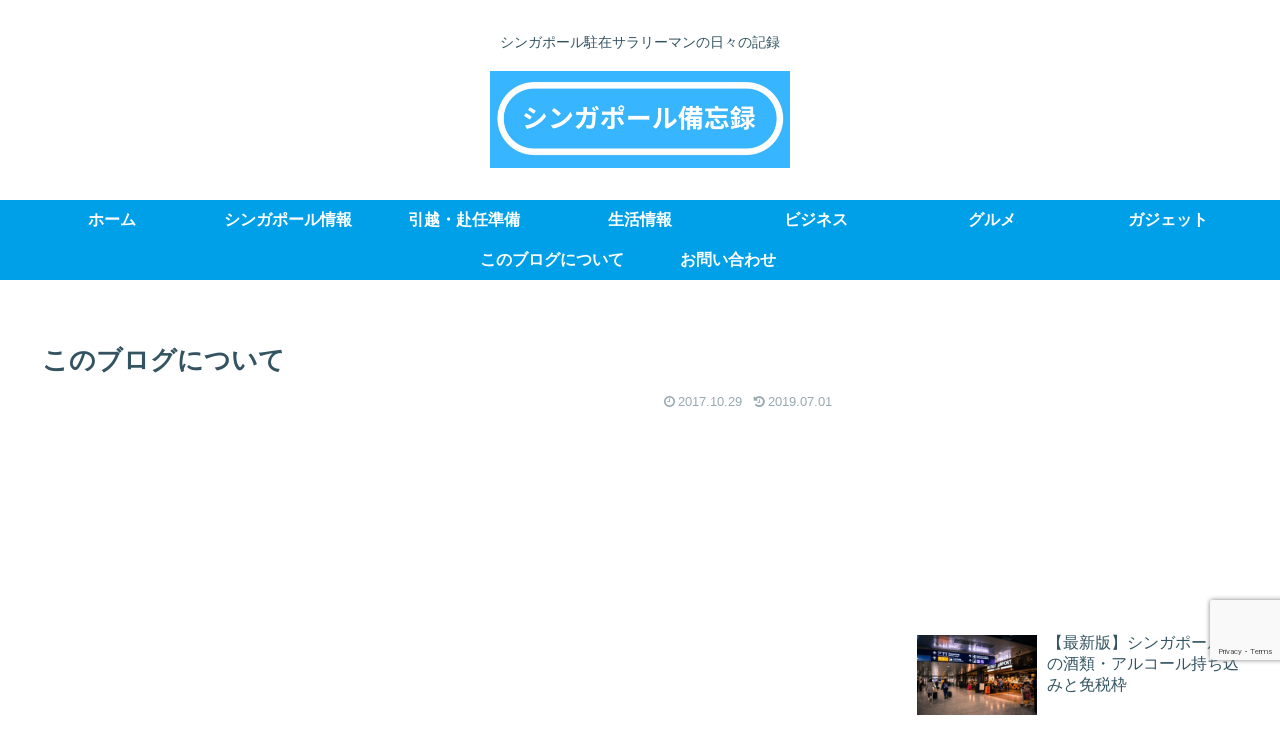

--- FILE ---
content_type: text/html; charset=utf-8
request_url: https://www.google.com/recaptcha/api2/anchor?ar=1&k=6LeKVIQUAAAAALIQa1OqKNd4cJBSODoN_oxOMgGW&co=aHR0cHM6Ly93d3cubWFjaGluaXN0Lndvcms6NDQz&hl=en&v=PoyoqOPhxBO7pBk68S4YbpHZ&size=invisible&anchor-ms=20000&execute-ms=30000&cb=dgdt04otl2m4
body_size: 48590
content:
<!DOCTYPE HTML><html dir="ltr" lang="en"><head><meta http-equiv="Content-Type" content="text/html; charset=UTF-8">
<meta http-equiv="X-UA-Compatible" content="IE=edge">
<title>reCAPTCHA</title>
<style type="text/css">
/* cyrillic-ext */
@font-face {
  font-family: 'Roboto';
  font-style: normal;
  font-weight: 400;
  font-stretch: 100%;
  src: url(//fonts.gstatic.com/s/roboto/v48/KFO7CnqEu92Fr1ME7kSn66aGLdTylUAMa3GUBHMdazTgWw.woff2) format('woff2');
  unicode-range: U+0460-052F, U+1C80-1C8A, U+20B4, U+2DE0-2DFF, U+A640-A69F, U+FE2E-FE2F;
}
/* cyrillic */
@font-face {
  font-family: 'Roboto';
  font-style: normal;
  font-weight: 400;
  font-stretch: 100%;
  src: url(//fonts.gstatic.com/s/roboto/v48/KFO7CnqEu92Fr1ME7kSn66aGLdTylUAMa3iUBHMdazTgWw.woff2) format('woff2');
  unicode-range: U+0301, U+0400-045F, U+0490-0491, U+04B0-04B1, U+2116;
}
/* greek-ext */
@font-face {
  font-family: 'Roboto';
  font-style: normal;
  font-weight: 400;
  font-stretch: 100%;
  src: url(//fonts.gstatic.com/s/roboto/v48/KFO7CnqEu92Fr1ME7kSn66aGLdTylUAMa3CUBHMdazTgWw.woff2) format('woff2');
  unicode-range: U+1F00-1FFF;
}
/* greek */
@font-face {
  font-family: 'Roboto';
  font-style: normal;
  font-weight: 400;
  font-stretch: 100%;
  src: url(//fonts.gstatic.com/s/roboto/v48/KFO7CnqEu92Fr1ME7kSn66aGLdTylUAMa3-UBHMdazTgWw.woff2) format('woff2');
  unicode-range: U+0370-0377, U+037A-037F, U+0384-038A, U+038C, U+038E-03A1, U+03A3-03FF;
}
/* math */
@font-face {
  font-family: 'Roboto';
  font-style: normal;
  font-weight: 400;
  font-stretch: 100%;
  src: url(//fonts.gstatic.com/s/roboto/v48/KFO7CnqEu92Fr1ME7kSn66aGLdTylUAMawCUBHMdazTgWw.woff2) format('woff2');
  unicode-range: U+0302-0303, U+0305, U+0307-0308, U+0310, U+0312, U+0315, U+031A, U+0326-0327, U+032C, U+032F-0330, U+0332-0333, U+0338, U+033A, U+0346, U+034D, U+0391-03A1, U+03A3-03A9, U+03B1-03C9, U+03D1, U+03D5-03D6, U+03F0-03F1, U+03F4-03F5, U+2016-2017, U+2034-2038, U+203C, U+2040, U+2043, U+2047, U+2050, U+2057, U+205F, U+2070-2071, U+2074-208E, U+2090-209C, U+20D0-20DC, U+20E1, U+20E5-20EF, U+2100-2112, U+2114-2115, U+2117-2121, U+2123-214F, U+2190, U+2192, U+2194-21AE, U+21B0-21E5, U+21F1-21F2, U+21F4-2211, U+2213-2214, U+2216-22FF, U+2308-230B, U+2310, U+2319, U+231C-2321, U+2336-237A, U+237C, U+2395, U+239B-23B7, U+23D0, U+23DC-23E1, U+2474-2475, U+25AF, U+25B3, U+25B7, U+25BD, U+25C1, U+25CA, U+25CC, U+25FB, U+266D-266F, U+27C0-27FF, U+2900-2AFF, U+2B0E-2B11, U+2B30-2B4C, U+2BFE, U+3030, U+FF5B, U+FF5D, U+1D400-1D7FF, U+1EE00-1EEFF;
}
/* symbols */
@font-face {
  font-family: 'Roboto';
  font-style: normal;
  font-weight: 400;
  font-stretch: 100%;
  src: url(//fonts.gstatic.com/s/roboto/v48/KFO7CnqEu92Fr1ME7kSn66aGLdTylUAMaxKUBHMdazTgWw.woff2) format('woff2');
  unicode-range: U+0001-000C, U+000E-001F, U+007F-009F, U+20DD-20E0, U+20E2-20E4, U+2150-218F, U+2190, U+2192, U+2194-2199, U+21AF, U+21E6-21F0, U+21F3, U+2218-2219, U+2299, U+22C4-22C6, U+2300-243F, U+2440-244A, U+2460-24FF, U+25A0-27BF, U+2800-28FF, U+2921-2922, U+2981, U+29BF, U+29EB, U+2B00-2BFF, U+4DC0-4DFF, U+FFF9-FFFB, U+10140-1018E, U+10190-1019C, U+101A0, U+101D0-101FD, U+102E0-102FB, U+10E60-10E7E, U+1D2C0-1D2D3, U+1D2E0-1D37F, U+1F000-1F0FF, U+1F100-1F1AD, U+1F1E6-1F1FF, U+1F30D-1F30F, U+1F315, U+1F31C, U+1F31E, U+1F320-1F32C, U+1F336, U+1F378, U+1F37D, U+1F382, U+1F393-1F39F, U+1F3A7-1F3A8, U+1F3AC-1F3AF, U+1F3C2, U+1F3C4-1F3C6, U+1F3CA-1F3CE, U+1F3D4-1F3E0, U+1F3ED, U+1F3F1-1F3F3, U+1F3F5-1F3F7, U+1F408, U+1F415, U+1F41F, U+1F426, U+1F43F, U+1F441-1F442, U+1F444, U+1F446-1F449, U+1F44C-1F44E, U+1F453, U+1F46A, U+1F47D, U+1F4A3, U+1F4B0, U+1F4B3, U+1F4B9, U+1F4BB, U+1F4BF, U+1F4C8-1F4CB, U+1F4D6, U+1F4DA, U+1F4DF, U+1F4E3-1F4E6, U+1F4EA-1F4ED, U+1F4F7, U+1F4F9-1F4FB, U+1F4FD-1F4FE, U+1F503, U+1F507-1F50B, U+1F50D, U+1F512-1F513, U+1F53E-1F54A, U+1F54F-1F5FA, U+1F610, U+1F650-1F67F, U+1F687, U+1F68D, U+1F691, U+1F694, U+1F698, U+1F6AD, U+1F6B2, U+1F6B9-1F6BA, U+1F6BC, U+1F6C6-1F6CF, U+1F6D3-1F6D7, U+1F6E0-1F6EA, U+1F6F0-1F6F3, U+1F6F7-1F6FC, U+1F700-1F7FF, U+1F800-1F80B, U+1F810-1F847, U+1F850-1F859, U+1F860-1F887, U+1F890-1F8AD, U+1F8B0-1F8BB, U+1F8C0-1F8C1, U+1F900-1F90B, U+1F93B, U+1F946, U+1F984, U+1F996, U+1F9E9, U+1FA00-1FA6F, U+1FA70-1FA7C, U+1FA80-1FA89, U+1FA8F-1FAC6, U+1FACE-1FADC, U+1FADF-1FAE9, U+1FAF0-1FAF8, U+1FB00-1FBFF;
}
/* vietnamese */
@font-face {
  font-family: 'Roboto';
  font-style: normal;
  font-weight: 400;
  font-stretch: 100%;
  src: url(//fonts.gstatic.com/s/roboto/v48/KFO7CnqEu92Fr1ME7kSn66aGLdTylUAMa3OUBHMdazTgWw.woff2) format('woff2');
  unicode-range: U+0102-0103, U+0110-0111, U+0128-0129, U+0168-0169, U+01A0-01A1, U+01AF-01B0, U+0300-0301, U+0303-0304, U+0308-0309, U+0323, U+0329, U+1EA0-1EF9, U+20AB;
}
/* latin-ext */
@font-face {
  font-family: 'Roboto';
  font-style: normal;
  font-weight: 400;
  font-stretch: 100%;
  src: url(//fonts.gstatic.com/s/roboto/v48/KFO7CnqEu92Fr1ME7kSn66aGLdTylUAMa3KUBHMdazTgWw.woff2) format('woff2');
  unicode-range: U+0100-02BA, U+02BD-02C5, U+02C7-02CC, U+02CE-02D7, U+02DD-02FF, U+0304, U+0308, U+0329, U+1D00-1DBF, U+1E00-1E9F, U+1EF2-1EFF, U+2020, U+20A0-20AB, U+20AD-20C0, U+2113, U+2C60-2C7F, U+A720-A7FF;
}
/* latin */
@font-face {
  font-family: 'Roboto';
  font-style: normal;
  font-weight: 400;
  font-stretch: 100%;
  src: url(//fonts.gstatic.com/s/roboto/v48/KFO7CnqEu92Fr1ME7kSn66aGLdTylUAMa3yUBHMdazQ.woff2) format('woff2');
  unicode-range: U+0000-00FF, U+0131, U+0152-0153, U+02BB-02BC, U+02C6, U+02DA, U+02DC, U+0304, U+0308, U+0329, U+2000-206F, U+20AC, U+2122, U+2191, U+2193, U+2212, U+2215, U+FEFF, U+FFFD;
}
/* cyrillic-ext */
@font-face {
  font-family: 'Roboto';
  font-style: normal;
  font-weight: 500;
  font-stretch: 100%;
  src: url(//fonts.gstatic.com/s/roboto/v48/KFO7CnqEu92Fr1ME7kSn66aGLdTylUAMa3GUBHMdazTgWw.woff2) format('woff2');
  unicode-range: U+0460-052F, U+1C80-1C8A, U+20B4, U+2DE0-2DFF, U+A640-A69F, U+FE2E-FE2F;
}
/* cyrillic */
@font-face {
  font-family: 'Roboto';
  font-style: normal;
  font-weight: 500;
  font-stretch: 100%;
  src: url(//fonts.gstatic.com/s/roboto/v48/KFO7CnqEu92Fr1ME7kSn66aGLdTylUAMa3iUBHMdazTgWw.woff2) format('woff2');
  unicode-range: U+0301, U+0400-045F, U+0490-0491, U+04B0-04B1, U+2116;
}
/* greek-ext */
@font-face {
  font-family: 'Roboto';
  font-style: normal;
  font-weight: 500;
  font-stretch: 100%;
  src: url(//fonts.gstatic.com/s/roboto/v48/KFO7CnqEu92Fr1ME7kSn66aGLdTylUAMa3CUBHMdazTgWw.woff2) format('woff2');
  unicode-range: U+1F00-1FFF;
}
/* greek */
@font-face {
  font-family: 'Roboto';
  font-style: normal;
  font-weight: 500;
  font-stretch: 100%;
  src: url(//fonts.gstatic.com/s/roboto/v48/KFO7CnqEu92Fr1ME7kSn66aGLdTylUAMa3-UBHMdazTgWw.woff2) format('woff2');
  unicode-range: U+0370-0377, U+037A-037F, U+0384-038A, U+038C, U+038E-03A1, U+03A3-03FF;
}
/* math */
@font-face {
  font-family: 'Roboto';
  font-style: normal;
  font-weight: 500;
  font-stretch: 100%;
  src: url(//fonts.gstatic.com/s/roboto/v48/KFO7CnqEu92Fr1ME7kSn66aGLdTylUAMawCUBHMdazTgWw.woff2) format('woff2');
  unicode-range: U+0302-0303, U+0305, U+0307-0308, U+0310, U+0312, U+0315, U+031A, U+0326-0327, U+032C, U+032F-0330, U+0332-0333, U+0338, U+033A, U+0346, U+034D, U+0391-03A1, U+03A3-03A9, U+03B1-03C9, U+03D1, U+03D5-03D6, U+03F0-03F1, U+03F4-03F5, U+2016-2017, U+2034-2038, U+203C, U+2040, U+2043, U+2047, U+2050, U+2057, U+205F, U+2070-2071, U+2074-208E, U+2090-209C, U+20D0-20DC, U+20E1, U+20E5-20EF, U+2100-2112, U+2114-2115, U+2117-2121, U+2123-214F, U+2190, U+2192, U+2194-21AE, U+21B0-21E5, U+21F1-21F2, U+21F4-2211, U+2213-2214, U+2216-22FF, U+2308-230B, U+2310, U+2319, U+231C-2321, U+2336-237A, U+237C, U+2395, U+239B-23B7, U+23D0, U+23DC-23E1, U+2474-2475, U+25AF, U+25B3, U+25B7, U+25BD, U+25C1, U+25CA, U+25CC, U+25FB, U+266D-266F, U+27C0-27FF, U+2900-2AFF, U+2B0E-2B11, U+2B30-2B4C, U+2BFE, U+3030, U+FF5B, U+FF5D, U+1D400-1D7FF, U+1EE00-1EEFF;
}
/* symbols */
@font-face {
  font-family: 'Roboto';
  font-style: normal;
  font-weight: 500;
  font-stretch: 100%;
  src: url(//fonts.gstatic.com/s/roboto/v48/KFO7CnqEu92Fr1ME7kSn66aGLdTylUAMaxKUBHMdazTgWw.woff2) format('woff2');
  unicode-range: U+0001-000C, U+000E-001F, U+007F-009F, U+20DD-20E0, U+20E2-20E4, U+2150-218F, U+2190, U+2192, U+2194-2199, U+21AF, U+21E6-21F0, U+21F3, U+2218-2219, U+2299, U+22C4-22C6, U+2300-243F, U+2440-244A, U+2460-24FF, U+25A0-27BF, U+2800-28FF, U+2921-2922, U+2981, U+29BF, U+29EB, U+2B00-2BFF, U+4DC0-4DFF, U+FFF9-FFFB, U+10140-1018E, U+10190-1019C, U+101A0, U+101D0-101FD, U+102E0-102FB, U+10E60-10E7E, U+1D2C0-1D2D3, U+1D2E0-1D37F, U+1F000-1F0FF, U+1F100-1F1AD, U+1F1E6-1F1FF, U+1F30D-1F30F, U+1F315, U+1F31C, U+1F31E, U+1F320-1F32C, U+1F336, U+1F378, U+1F37D, U+1F382, U+1F393-1F39F, U+1F3A7-1F3A8, U+1F3AC-1F3AF, U+1F3C2, U+1F3C4-1F3C6, U+1F3CA-1F3CE, U+1F3D4-1F3E0, U+1F3ED, U+1F3F1-1F3F3, U+1F3F5-1F3F7, U+1F408, U+1F415, U+1F41F, U+1F426, U+1F43F, U+1F441-1F442, U+1F444, U+1F446-1F449, U+1F44C-1F44E, U+1F453, U+1F46A, U+1F47D, U+1F4A3, U+1F4B0, U+1F4B3, U+1F4B9, U+1F4BB, U+1F4BF, U+1F4C8-1F4CB, U+1F4D6, U+1F4DA, U+1F4DF, U+1F4E3-1F4E6, U+1F4EA-1F4ED, U+1F4F7, U+1F4F9-1F4FB, U+1F4FD-1F4FE, U+1F503, U+1F507-1F50B, U+1F50D, U+1F512-1F513, U+1F53E-1F54A, U+1F54F-1F5FA, U+1F610, U+1F650-1F67F, U+1F687, U+1F68D, U+1F691, U+1F694, U+1F698, U+1F6AD, U+1F6B2, U+1F6B9-1F6BA, U+1F6BC, U+1F6C6-1F6CF, U+1F6D3-1F6D7, U+1F6E0-1F6EA, U+1F6F0-1F6F3, U+1F6F7-1F6FC, U+1F700-1F7FF, U+1F800-1F80B, U+1F810-1F847, U+1F850-1F859, U+1F860-1F887, U+1F890-1F8AD, U+1F8B0-1F8BB, U+1F8C0-1F8C1, U+1F900-1F90B, U+1F93B, U+1F946, U+1F984, U+1F996, U+1F9E9, U+1FA00-1FA6F, U+1FA70-1FA7C, U+1FA80-1FA89, U+1FA8F-1FAC6, U+1FACE-1FADC, U+1FADF-1FAE9, U+1FAF0-1FAF8, U+1FB00-1FBFF;
}
/* vietnamese */
@font-face {
  font-family: 'Roboto';
  font-style: normal;
  font-weight: 500;
  font-stretch: 100%;
  src: url(//fonts.gstatic.com/s/roboto/v48/KFO7CnqEu92Fr1ME7kSn66aGLdTylUAMa3OUBHMdazTgWw.woff2) format('woff2');
  unicode-range: U+0102-0103, U+0110-0111, U+0128-0129, U+0168-0169, U+01A0-01A1, U+01AF-01B0, U+0300-0301, U+0303-0304, U+0308-0309, U+0323, U+0329, U+1EA0-1EF9, U+20AB;
}
/* latin-ext */
@font-face {
  font-family: 'Roboto';
  font-style: normal;
  font-weight: 500;
  font-stretch: 100%;
  src: url(//fonts.gstatic.com/s/roboto/v48/KFO7CnqEu92Fr1ME7kSn66aGLdTylUAMa3KUBHMdazTgWw.woff2) format('woff2');
  unicode-range: U+0100-02BA, U+02BD-02C5, U+02C7-02CC, U+02CE-02D7, U+02DD-02FF, U+0304, U+0308, U+0329, U+1D00-1DBF, U+1E00-1E9F, U+1EF2-1EFF, U+2020, U+20A0-20AB, U+20AD-20C0, U+2113, U+2C60-2C7F, U+A720-A7FF;
}
/* latin */
@font-face {
  font-family: 'Roboto';
  font-style: normal;
  font-weight: 500;
  font-stretch: 100%;
  src: url(//fonts.gstatic.com/s/roboto/v48/KFO7CnqEu92Fr1ME7kSn66aGLdTylUAMa3yUBHMdazQ.woff2) format('woff2');
  unicode-range: U+0000-00FF, U+0131, U+0152-0153, U+02BB-02BC, U+02C6, U+02DA, U+02DC, U+0304, U+0308, U+0329, U+2000-206F, U+20AC, U+2122, U+2191, U+2193, U+2212, U+2215, U+FEFF, U+FFFD;
}
/* cyrillic-ext */
@font-face {
  font-family: 'Roboto';
  font-style: normal;
  font-weight: 900;
  font-stretch: 100%;
  src: url(//fonts.gstatic.com/s/roboto/v48/KFO7CnqEu92Fr1ME7kSn66aGLdTylUAMa3GUBHMdazTgWw.woff2) format('woff2');
  unicode-range: U+0460-052F, U+1C80-1C8A, U+20B4, U+2DE0-2DFF, U+A640-A69F, U+FE2E-FE2F;
}
/* cyrillic */
@font-face {
  font-family: 'Roboto';
  font-style: normal;
  font-weight: 900;
  font-stretch: 100%;
  src: url(//fonts.gstatic.com/s/roboto/v48/KFO7CnqEu92Fr1ME7kSn66aGLdTylUAMa3iUBHMdazTgWw.woff2) format('woff2');
  unicode-range: U+0301, U+0400-045F, U+0490-0491, U+04B0-04B1, U+2116;
}
/* greek-ext */
@font-face {
  font-family: 'Roboto';
  font-style: normal;
  font-weight: 900;
  font-stretch: 100%;
  src: url(//fonts.gstatic.com/s/roboto/v48/KFO7CnqEu92Fr1ME7kSn66aGLdTylUAMa3CUBHMdazTgWw.woff2) format('woff2');
  unicode-range: U+1F00-1FFF;
}
/* greek */
@font-face {
  font-family: 'Roboto';
  font-style: normal;
  font-weight: 900;
  font-stretch: 100%;
  src: url(//fonts.gstatic.com/s/roboto/v48/KFO7CnqEu92Fr1ME7kSn66aGLdTylUAMa3-UBHMdazTgWw.woff2) format('woff2');
  unicode-range: U+0370-0377, U+037A-037F, U+0384-038A, U+038C, U+038E-03A1, U+03A3-03FF;
}
/* math */
@font-face {
  font-family: 'Roboto';
  font-style: normal;
  font-weight: 900;
  font-stretch: 100%;
  src: url(//fonts.gstatic.com/s/roboto/v48/KFO7CnqEu92Fr1ME7kSn66aGLdTylUAMawCUBHMdazTgWw.woff2) format('woff2');
  unicode-range: U+0302-0303, U+0305, U+0307-0308, U+0310, U+0312, U+0315, U+031A, U+0326-0327, U+032C, U+032F-0330, U+0332-0333, U+0338, U+033A, U+0346, U+034D, U+0391-03A1, U+03A3-03A9, U+03B1-03C9, U+03D1, U+03D5-03D6, U+03F0-03F1, U+03F4-03F5, U+2016-2017, U+2034-2038, U+203C, U+2040, U+2043, U+2047, U+2050, U+2057, U+205F, U+2070-2071, U+2074-208E, U+2090-209C, U+20D0-20DC, U+20E1, U+20E5-20EF, U+2100-2112, U+2114-2115, U+2117-2121, U+2123-214F, U+2190, U+2192, U+2194-21AE, U+21B0-21E5, U+21F1-21F2, U+21F4-2211, U+2213-2214, U+2216-22FF, U+2308-230B, U+2310, U+2319, U+231C-2321, U+2336-237A, U+237C, U+2395, U+239B-23B7, U+23D0, U+23DC-23E1, U+2474-2475, U+25AF, U+25B3, U+25B7, U+25BD, U+25C1, U+25CA, U+25CC, U+25FB, U+266D-266F, U+27C0-27FF, U+2900-2AFF, U+2B0E-2B11, U+2B30-2B4C, U+2BFE, U+3030, U+FF5B, U+FF5D, U+1D400-1D7FF, U+1EE00-1EEFF;
}
/* symbols */
@font-face {
  font-family: 'Roboto';
  font-style: normal;
  font-weight: 900;
  font-stretch: 100%;
  src: url(//fonts.gstatic.com/s/roboto/v48/KFO7CnqEu92Fr1ME7kSn66aGLdTylUAMaxKUBHMdazTgWw.woff2) format('woff2');
  unicode-range: U+0001-000C, U+000E-001F, U+007F-009F, U+20DD-20E0, U+20E2-20E4, U+2150-218F, U+2190, U+2192, U+2194-2199, U+21AF, U+21E6-21F0, U+21F3, U+2218-2219, U+2299, U+22C4-22C6, U+2300-243F, U+2440-244A, U+2460-24FF, U+25A0-27BF, U+2800-28FF, U+2921-2922, U+2981, U+29BF, U+29EB, U+2B00-2BFF, U+4DC0-4DFF, U+FFF9-FFFB, U+10140-1018E, U+10190-1019C, U+101A0, U+101D0-101FD, U+102E0-102FB, U+10E60-10E7E, U+1D2C0-1D2D3, U+1D2E0-1D37F, U+1F000-1F0FF, U+1F100-1F1AD, U+1F1E6-1F1FF, U+1F30D-1F30F, U+1F315, U+1F31C, U+1F31E, U+1F320-1F32C, U+1F336, U+1F378, U+1F37D, U+1F382, U+1F393-1F39F, U+1F3A7-1F3A8, U+1F3AC-1F3AF, U+1F3C2, U+1F3C4-1F3C6, U+1F3CA-1F3CE, U+1F3D4-1F3E0, U+1F3ED, U+1F3F1-1F3F3, U+1F3F5-1F3F7, U+1F408, U+1F415, U+1F41F, U+1F426, U+1F43F, U+1F441-1F442, U+1F444, U+1F446-1F449, U+1F44C-1F44E, U+1F453, U+1F46A, U+1F47D, U+1F4A3, U+1F4B0, U+1F4B3, U+1F4B9, U+1F4BB, U+1F4BF, U+1F4C8-1F4CB, U+1F4D6, U+1F4DA, U+1F4DF, U+1F4E3-1F4E6, U+1F4EA-1F4ED, U+1F4F7, U+1F4F9-1F4FB, U+1F4FD-1F4FE, U+1F503, U+1F507-1F50B, U+1F50D, U+1F512-1F513, U+1F53E-1F54A, U+1F54F-1F5FA, U+1F610, U+1F650-1F67F, U+1F687, U+1F68D, U+1F691, U+1F694, U+1F698, U+1F6AD, U+1F6B2, U+1F6B9-1F6BA, U+1F6BC, U+1F6C6-1F6CF, U+1F6D3-1F6D7, U+1F6E0-1F6EA, U+1F6F0-1F6F3, U+1F6F7-1F6FC, U+1F700-1F7FF, U+1F800-1F80B, U+1F810-1F847, U+1F850-1F859, U+1F860-1F887, U+1F890-1F8AD, U+1F8B0-1F8BB, U+1F8C0-1F8C1, U+1F900-1F90B, U+1F93B, U+1F946, U+1F984, U+1F996, U+1F9E9, U+1FA00-1FA6F, U+1FA70-1FA7C, U+1FA80-1FA89, U+1FA8F-1FAC6, U+1FACE-1FADC, U+1FADF-1FAE9, U+1FAF0-1FAF8, U+1FB00-1FBFF;
}
/* vietnamese */
@font-face {
  font-family: 'Roboto';
  font-style: normal;
  font-weight: 900;
  font-stretch: 100%;
  src: url(//fonts.gstatic.com/s/roboto/v48/KFO7CnqEu92Fr1ME7kSn66aGLdTylUAMa3OUBHMdazTgWw.woff2) format('woff2');
  unicode-range: U+0102-0103, U+0110-0111, U+0128-0129, U+0168-0169, U+01A0-01A1, U+01AF-01B0, U+0300-0301, U+0303-0304, U+0308-0309, U+0323, U+0329, U+1EA0-1EF9, U+20AB;
}
/* latin-ext */
@font-face {
  font-family: 'Roboto';
  font-style: normal;
  font-weight: 900;
  font-stretch: 100%;
  src: url(//fonts.gstatic.com/s/roboto/v48/KFO7CnqEu92Fr1ME7kSn66aGLdTylUAMa3KUBHMdazTgWw.woff2) format('woff2');
  unicode-range: U+0100-02BA, U+02BD-02C5, U+02C7-02CC, U+02CE-02D7, U+02DD-02FF, U+0304, U+0308, U+0329, U+1D00-1DBF, U+1E00-1E9F, U+1EF2-1EFF, U+2020, U+20A0-20AB, U+20AD-20C0, U+2113, U+2C60-2C7F, U+A720-A7FF;
}
/* latin */
@font-face {
  font-family: 'Roboto';
  font-style: normal;
  font-weight: 900;
  font-stretch: 100%;
  src: url(//fonts.gstatic.com/s/roboto/v48/KFO7CnqEu92Fr1ME7kSn66aGLdTylUAMa3yUBHMdazQ.woff2) format('woff2');
  unicode-range: U+0000-00FF, U+0131, U+0152-0153, U+02BB-02BC, U+02C6, U+02DA, U+02DC, U+0304, U+0308, U+0329, U+2000-206F, U+20AC, U+2122, U+2191, U+2193, U+2212, U+2215, U+FEFF, U+FFFD;
}

</style>
<link rel="stylesheet" type="text/css" href="https://www.gstatic.com/recaptcha/releases/PoyoqOPhxBO7pBk68S4YbpHZ/styles__ltr.css">
<script nonce="ImtHyPF4npV62_qq_gIlqA" type="text/javascript">window['__recaptcha_api'] = 'https://www.google.com/recaptcha/api2/';</script>
<script type="text/javascript" src="https://www.gstatic.com/recaptcha/releases/PoyoqOPhxBO7pBk68S4YbpHZ/recaptcha__en.js" nonce="ImtHyPF4npV62_qq_gIlqA">
      
    </script></head>
<body><div id="rc-anchor-alert" class="rc-anchor-alert"></div>
<input type="hidden" id="recaptcha-token" value="[base64]">
<script type="text/javascript" nonce="ImtHyPF4npV62_qq_gIlqA">
      recaptcha.anchor.Main.init("[\x22ainput\x22,[\x22bgdata\x22,\x22\x22,\[base64]/[base64]/[base64]/KE4oMTI0LHYsdi5HKSxMWihsLHYpKTpOKDEyNCx2LGwpLFYpLHYpLFQpKSxGKDE3MSx2KX0scjc9ZnVuY3Rpb24obCl7cmV0dXJuIGx9LEM9ZnVuY3Rpb24obCxWLHYpe04odixsLFYpLFZbYWtdPTI3OTZ9LG49ZnVuY3Rpb24obCxWKXtWLlg9KChWLlg/[base64]/[base64]/[base64]/[base64]/[base64]/[base64]/[base64]/[base64]/[base64]/[base64]/[base64]\\u003d\x22,\[base64]\x22,\[base64]/ChcKJDMOowpDDjsOFfsKAw4w5NsKowrIMwrPCkMKMSG1Jwpkzw5F0wq8Kw6vDmMKOT8K2wrB8ZQDCmH0bw4AwSQMKwoAXw6XDpMOCwrjDkcKQw5kJwoBTMWXDuMKCwrfDpnzClMOwbMKSw6vCpMKpScKZGMOATCTDtcKbVXrDqsKVDMOVZ1/Ct8O0TcOCw4hbZsKDw6fCp1dfwqk0USUCwpDDnmPDjcOJwpTDvMKRHzlLw6TDmMO8wq3CvHXCgQVEwrtOccO/YsOywrPCj8KKwoTCmEXCtMOES8KgKcKtwprDgGtJRVh7YcKYbsKIMMKvwrnCjMO0w48ew65lw4fCiQciwr/CkEvDhFHCgE7Cg3Q7w7PDvsK2IcKUwr5/dxcuwpvClsO0JmnCg2Btwp0Cw6d3GMKBdHQ+U8K6CkvDlhRYwpoTwoPDrcO3bcKVAsOQwrt5w5DCrsKlb8KjaMKwQ8KvNFoqwpTCocKcJTzCv1/DrMKlSUANSA4EDTzCgsOjNsOgw4lKHsKHw4BYF3bChj3Co3/Cu2DCvcOhUgnDssOJJcKfw68pf8KwLinCtsKUOB45RMKsBT5ww4RVcsKAcSTDlMOqwqTClTd1VsKhZwszwpgFw6/ChMOTGsK4UMOuw7ZEwpzDvcKxw7vDtVsLH8O4woF+wqHDpHsQw53DmwDCnsKbwo4ewrvDhQfDgCt/w5ZSXsKzw77ChU3DjMKqwovDp8OHw7sbG8OewocbP8KlXsKTcsKUwq3DlgZ6w6FbTF8lKUwnQQLDjcKhITvDlsOqasOhw7zCnxLDn8Kfbh8FPcO4TwY9U8OIEg/Dig8hCcKlw53CkcKlLFjDoE/DoMOXwrrCg8K3ccKLw4jCug/[base64]/CvcOOw4fDtH1tDhfDsgLDksKXwpdqw4HCiltxwrzDr0s5w4jDtEouPcKXVcK7LsKkw4oMw5zDlsOqH0fDoRbDlRrCv2PCqmnDsl3CkVLCmsK6GMKhFsK6MsKscmLCm0dXwr7CpGICKUMhfg/CkkLDrADCmcKnfHY9wpFawoxxw6HDucOVYEk9w4nCpsO8wq/DksK9wq7Du8OBU2bCgDFNAMK8wq7DrHoVwqtFRUPCkAtTw6fCqcKKbT/[base64]/[base64]/Ds2rDvTw/UFfDpgzCo2koKnDDmR3Ci8ObwqzCncKWw4UkG8O+VcODw6fDnWLCs2TCgR/DrgHDuF/Cl8O7w6BvwqJFw7ZWQiDCiMOPwpHDvcO5w77DulfCnsK4w7VMZjFvwrl6w6c7EF7ClcOywqd3w4t0NUvDicKhccOgcUx5w7NOK3LCtsK7wqnDmMKcbFXCly/[base64]/CrcKADMKVcXFTUMOWwoN9LsK2UsKbw4khDQQ6SMOXP8Kzwr9TGMOTV8OBw416w7DDti/Dm8O0w7nCtHjDm8OPAW/CscKUKsKGIsK9w4rDiwxaOsKXwrHDv8K5OcOHwo0owoDCtTgsw6IZR8KBwqbCucOaecO3ck/Cjmc/VzJEXg/[base64]/wphMw4tLf8OxK29Pw4LCu8OpwpHDgDZ8H0nDiwNBCMKsREnDjH3DnX7ChsKyW8Ogw7/CpsOJe8ODUkrDjMOqwrx/w7I0ZsO8wqPDiBfCs8KBRFJWwpIxw6rCiDrDkiTCpSxawpoXHD/DssK+wpjDiMKKZ8OKwpTCgAjDhzp9QwXDvhUqcFt+woLCr8O3K8Kmw4Yvw7bCmyTCscORB0LCvsOIwpTCvnsnw4tgwozCvGzDvsOiwqwAwoczCBjDrhHCvsKxw5AUw6bCs8KswqbCsMKlBjA4wp7DtkZvJm/CpsKzCsOIDcKhwqF1e8K6IcKxwokhH2tVIixVwobCsF/CuHUDFcOmNmHDlMKREk/Cs8KaCsOvw4xJCULCihwsdjnDm2VqwpZTworDoXAsw7cwPcKXfl0zE8Orw4IPwpRwWg4KKMOOw4gTZMKpe8KDVcKnf3LCuMOTwrJyw6rDqsKCw6fDh8O/FxDDt8KzAMOGAsK5LHzDnCzDksOjwofCssOzw6BHwq7DosKDw6DCscOlQFZtF8OxwqNlw4XCp14mYmvDnWoLbMOKw4DDs8O+w7BpQcKSGsOwbMKww4rCiyplMcOUw6fDmHnDu8KQWwgpw77DjQx/[base64]/Dk8Ocw6jCgsO5W8O6w5cUwqzCvsO+wqo9wrsbwrTDrW0sbT/[base64]/wrLDt8KywoPDllddKsO/bSzClsOiw7wzwr/DvMOONcObYSXDtRHDhWFsw7jCrMOHw7BTa2glIcOhDnnCn8OHwo7DvVRpY8OIbC7DvnVcw5rCncKUdD3Dk35Dw7/CgQnCmwxxCVPClDEJHw0nLcKTw6HDgmfCiMKWXmJbwpRNwoDCslYuR8OeZSzDhHYCw4/CowoBZ8OOw7fCpwx1Uh7Cs8Kndjk/fQXCpWdRwrplw5E0cgdVw6E9fMOvfcK8GXs3JmB/w5TDkcKAT1PDhigySS3CgH5iQ8O9GMKaw4BZVFttw4Y+w4DCg2LCpsKSwoZBRHzDqcKpS3TCowcbw6Z1NBBqEDh9wpXDgcO9w5fDm8KXw6jDp23CnnpkM8OnwoFBEcKXPGvCuX1vwqnDssKfwqPDssO0w6/Dk2jCqFzDr8OewpR0wrvCssKlD1d0TMOdw4jDsGrCiiPChBHDrMKwPzIdEW0rH0VUw41Ww50LwpfCncKXwqtLw5/[base64]/w5TCk8KYwq9MOQxZw7vDgMOvwrjDkcKEw6YAWcKRW8Oxw6l/wpnDk2TDosKWw7vCggfDi1BIMS3CqMKwwosow5fDg0DChMOcecKSDsOiw6fDr8Olw5xIwrTChBjCjsKrw7DCtmbCssOmCMOGS8OqcBnDt8KLbsKCZV90wrUdw5nChXzDu8Ogw4J2wq0WZ3tew7HDhMOVwrzDiMOvwoLCjcKcw5IRw5tDP8KTZsOzw5/[base64]/Du8Kfw4Y3T8OXOsONP8ODfyFuVcOnw5TCl0kIcMObc1MZUDjCo1bDrsKzDlgww4HCpnInwo9iPXDDtSZzw4rDqBDCoQs2TkYRw6vCl0EjS8OJwr0MwpzCuSMcw7rDmw9rYcOCXcKURMOzOcOCT27DtSpmwozCk2fDmS9NGMK0w7sow4/DgcO/AsKPJ2DDisK3dsO6UcO5w6PDhsKIJxZufcOtw4bCkH/CjSALwp0sFsKvwoPCsMOeKw0AK8KBw6bDrGszUsK3w4fCglPDq8O8w5N/[base64]/[base64]/[base64]/eGzCk8OkAcOuw5ZxwpTCu8K4w6HCnWrDnMKzScKsw7XDrMK6Z8OhwqTCg2TDgMOuPkTDonIie8Ogwr7CgcKdLwh3w5pTwpotBGs4b8OBwofCvcKwwpjCrXPCrcOaw4tCGj3CpsK7RsKHwpnDsAQTwqPCr8OewrYtQMOLwoVUfsKrID/[base64]/CjlXDjibDs8KlKXnDq8KewrrCg30Bw6/Cn8OtGDfCuFpST8KkZQ/DgGo2Gkh7dMOlLW8/WUbDkRXCsRfDrMKNw6LDscOORcOYO1fCsMK0aGpmA8K/w7htARfDnSdHEMKew53ClMOvT8OPw53Cn2DDm8OCw54+wrHCuwLDg8O/w6powpUDw5zDg8O3DcOTw6giwqTCj0vDlBY7w6jDmVrDpwzDisOuU8OyRsOSW3t8wr4Rwo8WwrrCrwlNYFU/[base64]/QD7DvMKbAmtLwo5IwpB5csKSRsOXwowywpzCnMOIw54QwoZKwocLHQTDhyLCucONBh5qwrrCjG7CgcKBwrwKMcODw6TCvGJvVMK0LxPCisKHUsKUw5Quw7dRw6NCw4ciHcKDWD01w7hqw4/CksOrRHsQw5rCoyw2EcKlw73CpsOfw6gYY0bCqMKMS8OYMzPCkSrDvxfCjcKhThHDpl3DsW/DnMKsw5fCs3kfJEwSSyYufMKxRsKxw5nCj2DDhmUbw4XCm0NkPUXDnwzCj8OvwrjCgzUWeMO4w60Hw5l8w7vDgMKNw7kEZsOpCAMBwrA7w6nCj8O5eRcKBBcGw6N3woIZw4LCp3PCtcKcwqE8OMK4wq/CrVPDljPDnsKIBDjDtAIhLyPDhcK6bRMjayfDosOccD11T8Oxw5JaBMOiw5bCjw/DmWVHw7twE2R6w64zYnnCq1bDqjXDvMOhwrfCmTEZJVrDq1ASw4rCt8KwSEx1GEbDjS8pZ8Orwo3CnXLDsDHDlcOCwrTCvR/DhEPDnsOKwp/DoMKSZcOzwqt6DUUOe0XCiUHDvkYZw4PDqMOuaBolPMKJw5bCo0vCjHNqwq7DpDBYXsKhXl/CpTfDjcKHFcOpeC/CmMOiKsKWJ8Klw7bDkgwPQzrDi2sRwqBfw5rCsMKCQMKgSsK2F8KNwq/DnMOhwq0lw7UDw73CuXfCvQZKY2c+wpk0w4nDi05/QGNtTjFSw7Ysa2oOF8OZwqPDnn3CqghWH8Oyw7Unw4AOwqzCucOzwq8IcnDDh8K0E1DCrkEVwqZtwq/CmcKuY8Kaw4BMwo/DsGpMWMO9w6jCokPDnxvDrMK+w6pMwpFMKE1ewoHCtcK4w5vCikFtwpPDi8Kjwq1icGBpwpbDjx7CvwVLw4nDjQzDox9zw7PCki/[base64]/Cm07CiMKaw4XDilROTxg9wpvDlWlfwr1/[base64]/CrsOAw4EAwqnDqsO/IkllKsKZTyrCinLDvcKlf0MUNFPCj8K2B0JwcBUfw6cBw5vDliTDgsO2I8OnImXDksOdEwvDm8KEDTQCw5fCmX7Do8OZw4TDgsKEw5Euw7TDtcKMSSPDmQvDo2ITw5w/[base64]/V8Krwpcewo9fGVscw4Etw48UU8O0DHnCmB3CjSVFw4zDr8K1w4DCh8K7w63DqR/DsU7CicKGfMKxw6XCn8KQP8Ouw7PDkyZNwq8xE8Krw5NKwp9FwojCksKRG8KGwp8zwr8rSCHDrsOcwpTDsk0DwrTDp8KQOMOuwqQFwoHDol7Du8KFw4zCgsKkci/CkQvCi8Ocw7hkw7XDusKlwqpfwoM9DH3Dgx7CuATCmsOsNMOyw54XET7DkMOrwpxOGEzDhsKmw7XDvh/DgMOmw5zCmcKAbE4pR8KxAg/CrcKaw5QsLsKuw71Fwqgaw7bCn8OrKkPCsMKydzM8bcODw49dSE9JHVrChXXCjXEWwqZZwqRpDxgVFsOYwoV6Cw/DlBTDjUg3w4gUcx3Cj8OxCBfDosKnXgrCsMK2wq9wEhhzSgBhLQTCncOmw4rCqVvDtsO5GMOHw6YQwoowT8OzwqJ9wrbCssKBH8K1w4ROw6tHX8KtZ8OawqgkNcKCLsO9wpN1wqgpWx9ZeFMAVcKVwonCkQzCqWMYLW7Do8KNwrbDt8OxwrzDs8OSNXI/w5ViH8OSORrDmMKbw70Uw6DCgMOeF8OSwqXChyUGwrfClsKyw5RJNU9ywqTDusOhYAJwH0jCicO1w43DhgZ4bsKBwo/[base64]/DvmgOwoQUwqHCg8OmRR7DmMOLFRbDrsOFQ8K2eiDCkRpHw6xFwqnCuQguEsOzMxovwqsmasKYwojDj0LClBzDvRDCisOqwrnDh8KHRcO+Ul0kw7hhYFBPTsO6RnvCsMKHTMKDw6oHFQ3DlCZha17DhMKhwrYgTsKzTQR/w5QAwoUnwpVuw7nCsXbCgsKvPTEtZ8OEWcO5ecKGfldZwrvCg18Pw4gOTQrClMOFwpY5QlJUw5kowoXCh8KoOcKqPwgwW1/Dg8KDD8OZPcOEblsuN2vDh8KQYcOuw5DDkADDmFcDZGjDng8SRVgyw5XDjxfDrB/CqXnCg8O9wpnDtMOgFsOiAcOfwpdSbVpsWcK0w73Cj8K0YsO9DBZUCcOXwrFpw5bDtG5uw5rDtMOIwpgIwrdzw5HDq3XDoB3DlxrCpsKGSsKXCBdNwo7Cg3/[base64]/[base64]/[base64]/[base64]/[base64]/F8KSw4zDvT/[base64]/wqZbFcKEw70jW05qw7VWc8O/w7R/P8KMwqfDn8Oxw6EnwosiwppSc002D8OnwoAWHcKwwp/DgsKiw5hGO8KHLRYUwpEfXcKmw5HDgiUyw5XDjHwRwo02wp7DssOcwpDDs8Kvw6PDqGlgwqDCgCAzezjClsO3w7tlPR58KzLCoCnClkdTwrFwwpPDv3wTwprCghXDknvCkMKwRC7DtWrDoUojMD/CscKsQFBswqLDjFTDvEjDiFdqw7HDrsO2wpfCmiwgw6MBZ8OoD8Kww4TCisOxDMKtFsO4w5DDmcKVNcK5fMOsHcK0woPDl8K+w6s3wqDCqAwGw6ZGwp4Uw7ckwpTDmCfDpBvCk8O8wrTCkD8owq/DusKjH0VJwrDDlDTCpBLDhE/Dkmxjwo0Uw5cIw4MrDgZqGFpSPMOoCcOVwqpVw5jCj14wGwF4woPCkcOHNcOeaH4kwqjDlcKzw5PDm8O/wqd7w6XCl8OHJMK5w7rCgsOxcSkGw4/CiVTCvTPCv0TCsDDCtmnCoXgDG0EqwophwrbDmVBCwoXCncOpwrzDhcOnwrhNwoo6MsOfwrBlH1ATw7BSEMONwpk/w55aJSMRw4wfJi7ClMO7KgN1wq3DpXDDl8OAw5bDu8KiwrDDncKAIsKoWMKZwpsOBCAYCQzCkMKzTsO5TcKHCMKgw7XDtiLCgi/DqH4BSWp+Q8K9RjjDsBfDll3DscOjB8OlGMOtwp4adVDDnsO0wpvDr8KIDcOowppYw77CgHXCoV0BFFQ6w6vDtcO1wqzDmcKNwpISwoRmMcKnRVLCpsKEwrkHwqTCsTPDmmE9w5TDrFxuUMKFw5/CmWp2woA8HsKvw7BZOAhIdgMeZcK7fk8GRcO5wpYVT3Jrw45UwqnCocO+b8O1wpHDthnDncKrN8KpwrVRQMKIw4NJwrkUYcOLTMKJTiXCiFPDkB/CscKOfMKWwoR1dMKow4cQTsOtC8OSXgLDusObHBjCowzDq8KDaXjCmC1EwrMdw4jCqsOhIQzDkcKpw6lew4DCvV3DsGHCgcKOdBEYDsKJQsKzw7DDvsKDDMK3fxQwKh0+wpTCrmLCs8OtwpjCpcOfaMO4DyTCuERcwqzCncKcwrDDkMO+Rj/CskZqwqDCg8KiwrpTemTDgyoywrxQwoPDnh5kMMOeSDLDpcK3wosmKgBzasKww44Fw4jCrMOwwrg4wq/[base64]/[base64]/DhE7DlcK4AHTDpBTCv17DrRBPwpQrwpZ4w67CjSQgwpbCu3dzw5LDtVDCpxbCghbDmMKaw4MTw4DDjcKRUDjCp23CmzsYFWTDjMOOwqvDusOYOsKbw70HwqDDlBsIw5/CuVxaYsKSw6fCncKlBsKBwpswwoLDo8O6RsKfwqjCmz/Cn8KMGnhCKxR9w5/CmxTCjMK0wrZAw4PCksK4wozCt8Kww6k0AiAiwrBSwqR+OB1XWsK0cwvChgt/[base64]/wprDtMKoU35ew7nDrRYqwpsqYsK0w5rCjMKuw7bCsgI+cjtLVitOUkRcw7jCmApbHMOPw702w6/[base64]/JMKww4MrLsKZGcOuwpHDvUBLwpcdEhvDo8KqT8OvPsObwqhhwqLCocORLzhjJMKDE8KUJcKIdyEnO8Ofw7bCqSnDpsOawrNjIcK3EU4UScKVwrfCmMKzEcO3w4cMVMOUw7Y4VnfDp3TDjcOXwpRnYsKGw4k5TBlPwqdmU8ONFcOyw6wCbcKtAwIOwp/Cq8K3wrt0w6/DrMKeH2vCnzHCtU49IMOVw5c9wovDrFUuFEwJGVw7wrsmLmBCAcO6ZHUySlfCl8KvAsORwpjDtMOMwpfDlgcIJsK7wp3DhE5dLcKEwoB5NUvDkwB+Thwsw4bDl8O2wpDDmE/DtTRiLMKCe286wobDhXZOwoDDmBDChF9vw43Crgw1Lx7Do2xGwpvDiDXCkcKOw5t/XMOIw5NdLR3CuhnDjWIECMKYw6Rtf8OrB041Cz5+UTbCp0R/[base64]/[base64]/cWTCkErDj8O5wpzCqcOJw5sKf3fClR9jwrpkUSEXQ8KqVEFyKk7CkxVFHU5UYFp7VGoeLlPDlyYUfcKPw49aw4zCm8KuEsK4w5Q+w6BwX3PCjMODwrtEGinClHRxw5/[base64]/w6Zjd2g7w5UiNzbCuMK9w5fDkHBGwrFoZ8KSPsOyFsKewpFJOVNrw6bDvMKCHMKewqLChMOxWmB4SsKPw7/DkcK1w7DCv8KmFWPCmsOXw7XCtHDDuzTDoxgbUBPDqcOOwogBJcK1w7p7D8OmbMO3w4ATZmzCgSbCtE/[base64]/Dg03CpThdM3LChkQUwo5fwqAsw6zCscKHwrPCj8KBYcKWEkDDtU3DmAcxK8K4csK9QQUDw7DDgw5dfMKqw79Mwp4MwrNtwp4WwqTDh8OkSsK3WMKhaWgcw7d/w6EOwqfDkEoGRHPDpH06NFBQwqJUDj1zwo46alvDqMKuEwAJMk02w6fCgB9GXMKBw4kTw7zCmMOsEExDw5PDlyRVw58QIHjCol1iacOJw7Zpw4TCvMKRT8O8D37Cukkjw6rCl8KrbAJWw4fDlDUrw6zCtAXDosKMwpNKF8KfwrkbSsO0LErDiGhtwopFw5oUwq/DkgjDucKbHXjDpB7DhgbDugnCjENawqMYbljCp0HCl2cXNsKgw4LDmsKlAyHDiktOw7rDuMOBwo9kLH7DmMKVRMKSAMOGwq4hPE/Cq8OpQDrDvMKnKwVPQcOvw7bCrC3CucK1w4PCsgfChjcqw7fDusOPfMKJw7zCocKQw5LCtkXCiS5bJ8OCO0zCokTDkUMpA8KXLg4fw5trDil7JMOGw4/ClcKkZ8Kow7fCpFg8wogRwrrClD3Co8OEwolowq3CuE/[base64]/CoMOyLR5+RsKVSSXCg2fCkVhtCxFsw7HCtcKJwrjCgHHDmMOQwpYODcKuw77CsmDCscKKc8KpwoUWFcK3wo3CpmPDiRzCmsKQw67CgBzDnMKBTcO5w5nCjm4yPcKNwrZgcMOsWDJNHMKRw6d2woVEw63DpUIKwoXDrChLdX8TLcKvGycfEXjDolxUcSBcPBkmZD7Dqw/DgQHCnh7CicK/[base64]/PCbCijDCucOJwpTChsKsw7zCllrCs8OJwqvDocOmwoTCksOCPcKnfmYlFyHCgcOCw5rDriJ0BxoYN8OTJQU7wqjDuS/Dm8Ocw5jDmMOLw6HDvDfDiBwSw5XCnh/Dr2s4w7fCtMKmXMKMw6TDu8ODw603wrNUw7/ClGsgw6QYw6tCYMOLwp7DtMOnKsKSwrjClgvCncKOwo/CmsKTfG3Cs8Ovw6w2w792w5sJw5gtw77DjHHCu8OVw5/ChcKNw6XDgsOPw4lGwqHDhgnDkGgEwr3DuiHCjsOiWh0FfhHDvVHChisTG1Ucw57DnMKjwprDtMKLDMOuDBwEw5hgw7Riw5/[base64]/DhBolwqjDvznDqiVQNk8mw7gqZMK9X8KLw4ciw5kQBcKHwqjChGXCiB7Ck8OXw6XDoMOCXifCkCTDrS4rw7Arw4ZDLyYOwobDnsKuKll3esOWw4pwB3M7wqoLHjLDq2lZR8O+w5cuwqNoecOhd8KWUx03w4/DhwZLAzkQdMOHw4oSWsKQw5DCiH8mwqrCrsOqw7cJw5JxwrHChcK7wpjCo8OcF2rCpcKfwoNAwpt7wohnwqUcUsOKcsO0w7A/w7cwAFnCnkHCusKCcsOebkwNwpw7PcKYDT/DuTlSd8O3BMKdVMKMeMObw4PDsMKZw5/Cj8K+AcO2csOMw6/Cn1o7wpTDnjfDq8KVE0rCmQoGNsO+UsKfwqLCjxAhacKDKsOdwrxvRMOtVwcPRiPClDYCwpnDpcK7w7FswpxBOHFJPRLCmmbDucK9w5oGWVN+wrTDuT3Dsl1mRREcecOhwqsXFTMqW8OZw4/DmMKETMKiw7RSJmk/U8Otw4sjN8Kvw5bDscKPW8ORBHN4worDsSjDuMK+CXvCtMOXWzINw5rDsyLDk0PDrSAfwo09wqg8w4Ndw6XCjDTCtALDny5gwqYNw6JUwpLDsMK/[base64]/[base64]/Dr3N8fFLCg8Kqw7o/wowqEMOHYcKvwonCgMKrKhDCp8KrKcOBGg1HEsOJRTJ3GsO4w65SwoXDhA7DkTDDvx5INF4WScKywp7DtcOkZV3DoMKnD8OyP8OEwo/[base64]/CsRfCisKFAh7DgnbDjXLDvBLDt2DDhMKowrM0aMKaO13CmnNRIA7CnMOGw60HwrYhRcOXwpI8wr7CksOYwogBwpnDiMKew4TDqH/DkTccwqDDlA/Clw86YQZqbFICwoxuacO0wrp7w4xpwp7Dsi/[base64]/[base64]/DnSscwonCjyvDocOWfVwYw6QvKsOzw693EcO6aMKvBsKuwrnCpMKFwqAOO8K9w7IdBwXCuQkhA2/[base64]/DhkPCvkbCsj/CqgzCuTRjTMOdcsObw40CBDM9H8KfwrXCjylxf8K1w6F2LcKaKMO9wr4AwqE/[base64]/DuFHChyJpw5jCmilvw6s7UBo6XWjCtcK/w4/Cg8Kbw5ASEgLChyRawpdAAsKpXcK/wrTCvhMUNhTCkG7DqFUMw78/w43DizpkUD5bE8Kow4xfw5BUwoc6w5jDlRPCjQrCqsKUwozCsjwCcsK1wrPDngwFRsK6w5/CqsK1w53DqyHCmUdZbsOJIMKFGcKrw6DDv8KCMwdWw77CosK4YkALG8KDAAXComFMwqpFQBVGc8OsZV/[base64]/[base64]/[base64]/[base64]/P8KXwqXDm8K0w4sLDA/CjsOJP1E0CjvDhMOiwo3CkcKYZRVxfsOnRsOAwoUcw546ck/DvcO0wpoIwonCpWzDtXzDg8ORTMK0RA4+AsOHw5p7wqrDhi/Dm8OzdcOgWBbDlcO8f8K+w5I5ZDRIU3c1TcOVXSHCqcKWN8Kqw4XCq8OlSsO/w4ZIw5XCosOcw6Rnw7QRLcOdEgBDw7RqZsOhw4JNwqIxw6vDmcKCw5PDjxbCpMKuEsOFLFxTTmhpbsOeQcOQw7RYw4HDoMKOwo7CtMKKw5TCgkRZQUodGjZlaiN/w5bCqcKsDcKHfzrCuCHDrsOxwqjDsDTDlsKdwq0uNzXDhjdvwq9CDMOSw7oawpNLL2rDnMOEFcOtwoIUfhM9wpTCq8OVMQ/ChMO2w5XDhVPDgcKYNSIOw6hqwpoUQsO1w7VAb17CmD0nw5wpfsOQZ1/CrCXDsR/CtXpXKsK8GMOJf8OnDsOBc8Kbw6cWPzFUHDvCuMOeYGnDnMOBw6DCozHCn8O/wrxcZl7CsXfCs3sjwoc4ecOXW8OSwqI5Wm5GEcOEwrF2f8KrdUDCnAXDuEd7BDkQOcKhwoF2JMK1wplTw6htw7PCgA5xwpxeST3DtsOuccKNWAHDpDN6BkjDhUjChsOkSMOYPycTfXvDp8OuwobDryfCuQkfwqbCmwPCgcKXw7TDn8KHC8OQw6DDg8K4QCZqJsK/w7bDoEBowq7Dnx7DtcKnCAfCtkhNU1ILw6nCqEnCrMKxwpDCkE4qwo46w4luw7QlUF3CkwHDicK+w5/CqsK8TsK+SWlnfT7DqcKTEUvDslUDwoPCpXFCw7Q4GUNGTSVJwrjCksKLI1QtwpbClmZhw5AEwpjCq8OWYyDDv8KtwpzDiUDDvwBHw6PDgsKcTsKhwozCi8OYw7Jgwpp0dsO6VsKZIcO4wq3Cp8KBw4fDnVbCrzjDk8OPbsKxwq3CmMOed8K/[base64]/Q8Obciwhw74SwqnCu8OfO8OMGsOMwoTChwfCuU0iw5bCgR/DknhDw4nCviASw6t0BFgcw54rwqFZJxrDvErCvsKZw5TDp1XCmsKcaMOgAGYyCsKpe8KDwovDr3/[base64]/DnsO8T8O8C8Opw5bDuV1xIXPDlzLDvMOWwqLDsVDCjMKTBTvCksKzw5ckRCjClGjDr13DsSnCo3Mtw67DlX1tbz85ccK/USoEWCXCoMKtQnZXW8OAFsO8wq4Ow7dTeMK5ZVkYwoLCn8KKDSnDm8KVfsKww41ewocyIwZnwq7DqSXDghA3w75jw4RgG8O1w4cXczXChcOER0ItwoXCq8K/w6XCk8O2w67DilnDkzTDr3nDn0bDtMKoYkrCpFsiJsKCwoNyw7rCuBjDnsOyJCXDoEHDicKvUsOjP8OYwqHCs14ww4A/wp8GK8KXwpVVwqnDtGDDhcKrPUfCmiI2XsO+EyPDgiRuGB0aQ8KzwpHDvcOUw6NDcXzCnMK1EDlGw7hDI0bDri3CuMKNYcOgHMOZbsKhw6vCuwvDsV/Ck8Klw4liw4hXFMK+worCqCTChmrDnU7DqW3DlSTCuGrDsTkjcnvDoTorUAlRG8KyfCnDtcOEwr/DvsKyw4JRw4YQw77DsgvCqDJsLsKjNg12WiDClMKsUC3Cv8Oywp3Do21qenTDjcKVwrVtWcK9wrI/wqYiAMOkRBYFFMKew5BRTSNpwq8hMMO0wrc7w5BIHcONQCzDu8O/w7Q3w6nCmMOkMsKSwptbecKJSUbDnHnCh1rCtVtyw40NUwhKICbDlh52K8O2wp5Kw6PCu8OFwoXCpX0zFsO4Z8OJSH5HK8Ojw7Y1wq3CoQtQwrcAwrtFwpnCrTBWI0h5HMKWwobDiR/[base64]/[base64]/bcKYw7odB8Oow7PCnzlWEwAIwqITQ2PDkXdtwqHCl8K6wqhywo7DsMOQw4rCvcKmEDPCuWHCv1zDjMKswqEfTcOed8O4wrJdBk/CoW3CqW0FwpNbHh3ChMKlw57DlQMuCDt+wqtLwqhJwodkZW/[base64]/wrHCvUc/BxrCsGXDm8Ktw5XCncOmEMKow4czHMOow4/DksOBXEvDpl/CkXRIwpnDswrCucKJKBxtABzCqsOySMOhfCvCugDCv8Oww5khwqDCrivDmnluw7PDinTCoh7DrMOmfMK2w5/DpXcXJG/Dqy09L8OUfMOgU1wOIVzDpBxGUwXClQcswqd4wp3CrMKpYcOdwr/[base64]/NnUbXMOjR8KywpvDqcOawoorw5/DjlHDhMKSwpUlw5Vqw4deSDXDtg0qw5/DoEfDvcKkbcOmwr1owp3CisK3RsOAP8KCwq9bJ0PCsBMuL8KsdMKELsKZwq9TD2HCnMK/S8Kdw4DDkcOjwrsVeRF/w4/CiMK5DsOvwpYhRlnDvxnCusOkRcO8IEIQwqPDjcK5w6E0HsOvw4FnO8OPwpBofcKFwppPU8KpOAc6wpEZw57Cm8KIw5/Cg8KKDsKEwp7CrXMGw73CiW3DpMK2e8KNcsOzwo00VcK2W8Krwq4eYsO/wqPDhMKkeRk4w75eUsO4wpRbwo5iw7bDskPChGzCj8KAwozCn8KIwo7CpwfClcKMw7HCosOpc8KmdGYYB1dnLnvDmWQ4wqHCg3nCu8OVVCMNasKvQRXCvzvCoWfCrsO5L8KYVSLDlsOsVjTCosKAPMO/bhrCmQPCtF/DtRciL8K/wqNKwrvCkMOow6TDn2bCr1w1NyB7azN0DcOwBjBgwpLDhsKNM3wQOsOWcStgwoPCscOEwr9jwpfDpmDCqn/[base64]/wpHDgsOFdFHDosO7wr/CqBzDkcKvacOXw693w5bDuijChcKFN8OGGVl5TcKvwo3DkBNFf8OjOMOSwolmHsO8HRY6bMOzIMOZw7zDpThfb1YOw7bDp8OjU0fCksKrw73DrDjChHrDgRLCsTw3w5nDqMK/w7HDlgQMJ3xXwqpWaMOTwrkOwrjDgD7DklDDvHNfWAbCssKhw5bDncOxVTDDtlfCtV3DvQvCvcKzZMKiJsO+wowTVsOfw6QgLsKWwpIrNsOZw7JOIlZBVTnDq8OdDzTCsgvDkTbDsCfDtnVVCsK3OQIbw7DCusKdw6lHw6pwNsO4T2/DlC7CksKIw5NtQ23DjcOAwrM3NsOfwpLCtMKBbsORwqjCpgYswrbDrmR4BMOawobChcKQEcOONcKXw6Y5esOHw7xEecKmwpvDqifCg8KiF0DCo8KVcsKjOsOzw5zCocOSNy/CuMO8wrzCtcKBUMK4woDCvsOKw6lmwoNgFhsGw4NNRkEoBiHDjlrDkcO2GsKFIsOWw40OWcOMPMKrw6kSwojCg8K+w6vDjwzDusOmSsO2UzFTVz7DvsOKLsORw63DkcKSw5J4w6zDnB86AW7CoikBdVEOO2RBw7AhCsONwpZtPi/CjhPDjMOMwrxRwppODsKWKW3DpxYgXsK6ZgN0w7/ChcOoNMKxd3pEw7VcFFPCuMOWbiDDkzIIwpDCgcKPwq4Ow5jDh8KTCcOEM0bDhS/Dj8ORw7HCgjkswo7CiMKSwpLDkC0OwpN4w4F1UcK0N8KOwobDnmcWw48/wq7CtjIrwqjCjsK5YyjCvMOQOcKfWEUufAjCsjt5w6XDp8OUVcOWwr/DlsOSEBsww5xBwo0nccO9GcO3NRw/CMOBeGg2w5UtDcO/w4HCnXcJVsKPRMOoKMKBw4I/[base64]/[base64]/DiFUjw4/CtMKESiXDgMK2w5E8Hn/DtkVrwqd1wrnDh3ppb8OoYF5jw4IBBMKewq0tw55ZAMO/LMOUw6ogUBDDoEXDqsKuLcKwS8KVIsKtwo/Cq8KRwp8nw63Dlk4Qw4DClhTCrlhww6MQCcK7ICPCpsOKwoPDo8K1R8KkVsK0U3htw7B+wpRUFsOPw63Ckm3DmH8EAMKUAsOgwpvDrcKBw5nCoMOyw4HDrcKyUsKTYRkjNMOjH3HDscKVw5JVWm0KFEXCncOow5TDnCpjw5dDw6wXVj/CkMOhw7zCosKRwoZdNcObwq7ChmXCpMKPJxQBwpbDjD0DFcOZw54Vw5kea8KLNRtwHlJNw64+wo3DuSdWw7LCqcK9Vz/DlcKhw53Co8KGwoHCosOpwoxswph6wqfDpm16wqTDuUg7w57DicKhw65Fw6zCiRINwo/[base64]/LcOidMKLwoxgw6zCsXnChsKOSMKiQcOewr1gAMO+w7ENw4PDsMKZaE8tLMKow71gTsO+V2zDvcO1wotTfMO7wp3CgRDCsQQywqQZwpBDd8KgXMKBJk/[base64]/ChioYw5lgw7QlwqHCpRjDtzHCusKUVcOIwpZSwobDmsK+w53DvUpgdsK8GcOwwq3CsMOROkI1CVrDkkA0w4LCp0Jow4fDukHCvl0Mw64pMx/CpcOow4J1wqPDn0RlWMKjKMKVWsKWfAJXP8KudsKAw6B/XQrDoVrCkcKZa2leNS97woZZBcKhw6N/w6LDknVhw4LDty3DvsO8w5HDvUfDtDjDlz9dwoXDqC4CRMOUOVzCuGHDlMKAw4lmDDUDwpY0C8OsL8KjLVhWPh3DgiTCt8OfCMK/[base64]/DrsOPwrFqwr/CvcKkH8KFwqh3ScOdw5DCsDM5G8K+woYDw7UdwrPCo8K4wpk0QQ\\u003d\\u003d\x22],null,[\x22conf\x22,null,\x226LeKVIQUAAAAALIQa1OqKNd4cJBSODoN_oxOMgGW\x22,0,null,null,null,1,[21,125,63,73,95,87,41,43,42,83,102,105,109,121],[1017145,594],0,null,null,null,null,0,null,0,null,700,1,null,0,\[base64]/76lBhnEnQkZnOKMAhk\\u003d\x22,0,1,null,null,1,null,0,0,null,null,null,0],\x22https://www.machinist.work:443\x22,null,[3,1,1],null,null,null,1,3600,[\x22https://www.google.com/intl/en/policies/privacy/\x22,\x22https://www.google.com/intl/en/policies/terms/\x22],\x22F96EUNgDsQ3yNFxwyJ9DGEHZO7uJJOiXcZjRXLuhcIo\\u003d\x22,1,0,null,1,1768600910391,0,0,[238,184,2,163],null,[39,128],\x22RC-3FZR_F1ohSeQPQ\x22,null,null,null,null,null,\x220dAFcWeA5ZB-_f7rufI7evp_-NsI-ONQUaA_73l15QAFZCNptHXqEHQ_xMIYZGoK-fJfem13ve8gciocv2BNtlGiWMuB6pVpuQ6g\x22,1768683710294]");
    </script></body></html>

--- FILE ---
content_type: text/html; charset=utf-8
request_url: https://www.google.com/recaptcha/api2/aframe
body_size: -247
content:
<!DOCTYPE HTML><html><head><meta http-equiv="content-type" content="text/html; charset=UTF-8"></head><body><script nonce="p3zGaIbVNj6PWhiMU-mHdA">/** Anti-fraud and anti-abuse applications only. See google.com/recaptcha */ try{var clients={'sodar':'https://pagead2.googlesyndication.com/pagead/sodar?'};window.addEventListener("message",function(a){try{if(a.source===window.parent){var b=JSON.parse(a.data);var c=clients[b['id']];if(c){var d=document.createElement('img');d.src=c+b['params']+'&rc='+(localStorage.getItem("rc::a")?sessionStorage.getItem("rc::b"):"");window.document.body.appendChild(d);sessionStorage.setItem("rc::e",parseInt(sessionStorage.getItem("rc::e")||0)+1);localStorage.setItem("rc::h",'1768597312481');}}}catch(b){}});window.parent.postMessage("_grecaptcha_ready", "*");}catch(b){}</script></body></html>

--- FILE ---
content_type: text/plain
request_url: https://www.google-analytics.com/j/collect?v=1&_v=j102&a=1117010973&t=pageview&_s=1&dl=https%3A%2F%2Fwww.machinist.work%2F%25E3%2581%2593%25E3%2581%25AE%25E3%2583%2596%25E3%2583%25AD%25E3%2582%25B0%25E3%2581%25AB%25E3%2581%25A4%25E3%2581%2584%25E3%2581%25A6%2F&ul=en-us%40posix&dt=%E3%81%93%E3%81%AE%E3%83%96%E3%83%AD%E3%82%B0%E3%81%AB%E3%81%A4%E3%81%84%E3%81%A6%20%7C%20%E3%82%B7%E3%83%B3%E3%82%AC%E3%83%9D%E3%83%BC%E3%83%AB%E5%82%99%E5%BF%98%E9%8C%B2&sr=1280x720&vp=1280x720&_u=YADAAAABAAAAAC~&jid=1216255943&gjid=1612814549&cid=945067156.1768597309&tid=UA-107718084-2&_gid=1669472043.1768597311&_r=1&_slc=1&gtm=45He61e1n81KWQNCN4v812339999za200zd812339999&gcd=13l3l3l3l1l1&dma=0&tag_exp=103116026~103200004~104527906~104528501~104684208~104684211~105391253~115938465~115938469~116185181~116185182~116744866~117041587&z=1842912580
body_size: -568
content:
2,cG-EX7FFV9899